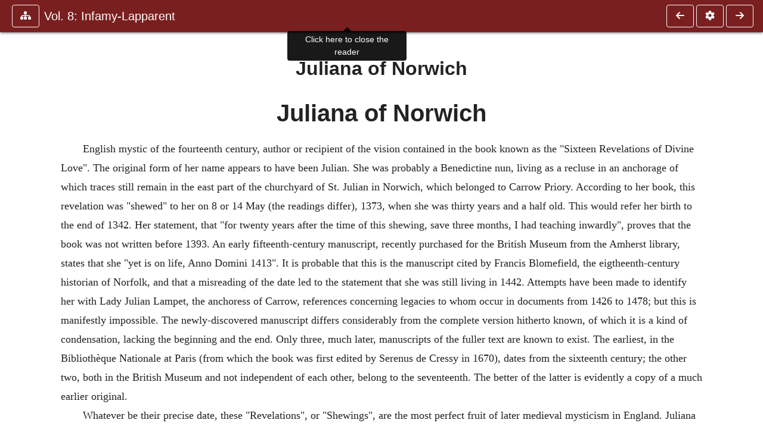

--- FILE ---
content_type: text/css
request_url: https://ccel.org/ccel/herbermann/cathen08/cache/cathen08.css
body_size: 177
content:
.book-content div.c13 { font-size: 64%; text-align: center; }
.book-content sup.c11 { font-size: 64%; }
.book-content p.c9 { font-size: 64%; font-style: italic; }
.book-content p.c7 { font-style: italic; font-weight: bold; }
.book-content span.c6 { font-size: 64%; }
.book-content p.c5 { font-style: italic; }
.book-content p.c4 { font-weight: bold; }
.book-content p.c3 { font-style: italic; font-weight: bold; text-align: center; }
.book-content div.c2 { margin-left: 2em; }
